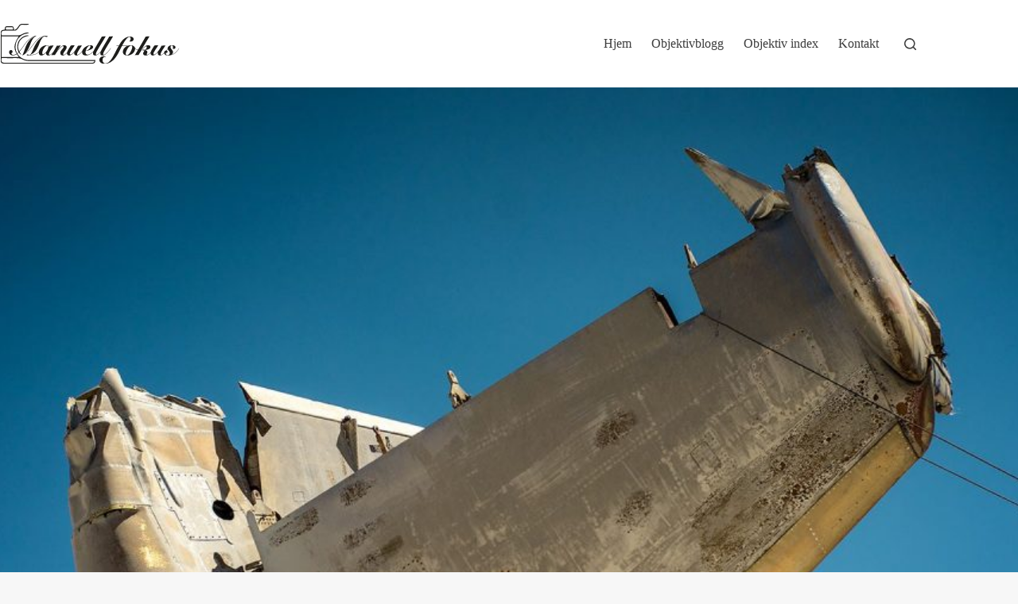

--- FILE ---
content_type: image/svg+xml
request_url: https://www.manuellfokus.no/wp-content/uploads/2023/11/mf-2023.svg
body_size: 20818
content:
<?xml version="1.0" encoding="UTF-8"?>
<!-- Generator: Adobe Illustrator 28.0.0, SVG Export Plug-In . SVG Version: 6.00 Build 0)  -->
<svg xmlns="http://www.w3.org/2000/svg" xmlns:xlink="http://www.w3.org/1999/xlink" version="1.1" id="Layer_1" x="0px" y="0px" viewBox="0 0 1178.03 260.8" style="enable-background:new 0 0 1178.03 260.8;" xml:space="preserve">
<style type="text/css">
	.st0{clip-path:url(#SVGID_00000071557313533976109990000000910110120841351069_);fill:#1D1D1B;}
</style>
<g>
	<defs>
		<rect id="SVGID_1_" width="1178.03" height="260.8"></rect>
	</defs>
	<clipPath id="SVGID_00000088821742075662426150000010948131812463975069_">
		<use xlink:href="#SVGID_1_" style="overflow:visible;"></use>
	</clipPath>
	<path style="clip-path:url(#SVGID_00000088821742075662426150000010948131812463975069_);fill:#1D1D1B;" d="M81.88,37.93   c1.29-15.84,0.93-16.26-13.2-16.32C61.84,21.58,55,21.57,48.16,21.6c-14.3,0.06-15.39,1.48-12.19,16.33H81.88z M619.12,242.5   h-15.27c-138.23,0-276.45,0.23-414.68-0.35c-13.78-0.06-29.26-1.98-40.89-8.5c-16.85-9.46-33.65-10.52-51.68-10.24   c-25.65,0.39-51.31,0.1-76.96,0.1H7.49c-5.23,23.57,0.09,30.62,21.89,30.62c115.25,0.01,230.5,0.03,345.75,0.03   c75.05,0,150.1-0.04,225.15,0.01C608.17,254.17,615.45,253.53,619.12,242.5 M120.06,216.91c-37.21-51.47-37.29-78.09-0.9-134.92   H6.85v134.92H120.06z M27.54,37.57c1.96-21.35,2.78-22.09,23.77-22.08c3.45,0,6.9-0.01,10.35-0.02   c23.45-0.01,23.45-0.01,28.6,25.51c6.62-4.2,13.78-6.53,17.48-11.46c25.64-34.17,17.28-29.07,61.63-29.46   c5.42-0.05,10.85,0.59,16.28,0.9c0.06,1.1,0.12,2.21,0.18,3.31c-2.59,0.53-5.16,1.33-7.78,1.54c-3.43,0.27-6.89,0.02-10.34,0.07   c-41.82,0.61-30.48-5.22-54.3,26.72c-6.29,8.44-14.02,12.26-24.51,12.08c-19.54-0.34-39.08-0.1-58.63-0.1   c-22.8,0-27.04,5.16-23.38,29.82c3.39,0.2,7.03,0.6,10.68,0.6c33.72,0.05,67.45,0.29,101.16-0.2c6.09-0.09,12.68-2.22,18.1-5.14   c15.24-8.22,30.79-14.1,48.1-13.14c0.33,1.14,0.65,2.29,0.98,3.43c-3.6,0.92-7.16,2.16-10.82,2.71   c-48.89,7.35-80.05,46.34-76.27,95.54c3.41,44.27,41.51,78.08,88.43,78.11c141.4,0.08,282.8,0.04,424.2,0.05c4.47,0,8.94,0,13.37,0   c0.27,14.81-5.36,21.81-17.76,23.15c-3.79,0.41-7.65,0.31-11.48,0.31c-188.53,0.01-377.05,0-565.58-0.01   c-25.2,0-29.96-4.81-29.97-30.32C0.01,175.85,0.02,122.2,0,68.54C-0.01,45.06,3.72,40.75,27.54,37.57"></path>
	<path style="clip-path:url(#SVGID_00000088821742075662426150000010948131812463975069_);fill:#1D1D1B;" d="M137.85,201.56   c-25.2-8.04-34.39-51.73-21.14-83.48c11.51-27.58,50.21-50.91,71.7-39.97c-31.33,4.04-55.44,15.66-66.99,44.56   C110.1,150.95,116.83,176.22,137.85,201.56"></path>
	<path style="clip-path:url(#SVGID_00000088821742075662426150000010948131812463975069_);fill:#1D1D1B;" d="M1176.81,157.89   c-2.91,4.65-6.25,9.27-10.03,13.87c-3.78,4.6-7.88,8.87-12.3,12.82c-4.42,3.95-9.04,7.41-13.87,10.38   c-4.83,2.97-9.74,5.15-14.74,6.54l-0.35-0.35c3.72-2.09,6.48-4.51,8.29-7.24c1.8-2.73,2.7-6.08,2.7-10.03   c0-3.37-0.87-6.39-2.62-9.07c-1.74-2.67-3.64-5.23-5.67-7.68c-2.03-2.44-3.92-4.91-5.67-7.41c-1.74-2.5-2.62-5.2-2.62-8.11   c0-3.02,0.76-5.46,2.27-7.32c1.51-1.86,3.6-2.79,6.28-2.79c3.02,0,5.2,1.16,6.54,3.49c1.34,2.33,2.01,4.94,2.01,7.85   c0,1.74-0.23,3.31-0.7,4.71c-0.47,1.4-1.11,2.73-1.92,4.01c2.33,1.4,4.82,2.09,7.5,2.09c3.02,0,5.64-1.02,7.85-3.05   c2.21-2.03,3.31-4.68,3.31-7.94c0-4.3-2.12-7.59-6.37-9.85c-4.25-2.27-9.74-3.4-16.48-3.4c-4.65,0-8.78,0.58-12.38,1.74   c-3.61,1.16-6.66,2.76-9.16,4.8c-2.5,2.04-4.39,4.33-5.67,6.89c-1.28,2.56-1.92,5.23-1.92,8.02c0,2.44,0.76,4.86,2.27,7.24   c1.51,2.38,3.17,4.77,4.97,7.15c1.8,2.38,3.46,4.74,4.97,7.06c1.51,2.33,2.27,4.71,2.27,7.15c0,4.07-1.22,7.56-3.66,10.46   c-2.44,2.91-6.17,4.36-11.16,4.36c-3.84,0-6.74-1.02-8.72-3.05c-1.98-2.03-2.96-4.91-2.96-8.63c0-1.28,0.29-2.38,0.87-3.31   c0.93,0.35,2.09,0.52,3.49,0.52c1.86,0,3.54-0.64,5.06-1.92c1.51-1.28,2.27-3.2,2.27-5.76c0-2.79-0.87-4.88-2.62-6.28   c-1.74-1.39-3.84-2.09-6.28-2.09c-3.6,0-6.77,1.25-9.51,3.75c-2.73,2.5-4.1,5.9-4.1,10.2c0,3.26,0.64,6.08,1.92,8.46   c1.28,2.38,3.02,4.33,5.23,5.84c2.21,1.51,4.85,2.62,7.94,3.31c3.08,0.7,6.37,1.05,9.85,1.05c9.42,0,17.79-1.25,25.11-3.75   c7.33-2.5,13.95-5.9,19.88-10.2c5.93-4.3,11.31-9.3,16.13-15c4.82-5.7,9.39-11.74,13.69-18.14L1176.81,157.89z M1014.26,140.8   c-0.82,1.4-2.01,3.29-3.58,5.67c-1.57,2.39-3.29,5.06-5.15,8.02c-1.86,2.96-3.81,6.13-5.84,9.51c-2.04,3.37-3.87,6.69-5.49,9.94   c-1.63,3.26-2.97,6.37-4.01,9.33c-1.05,2.96-1.57,5.61-1.57,7.93c0,4.42,1.16,8.05,3.49,10.9c2.33,2.85,5.93,4.27,10.81,4.27   c3.14,0,6.22-0.64,9.24-1.92c3.02-1.28,5.99-2.99,8.89-5.15c2.91-2.15,5.7-4.59,8.37-7.33c2.67-2.73,5.29-5.55,7.85-8.46l0.35,0.35   c-0.35,0.93-0.7,2.09-1.05,3.49c-0.35,1.4-0.52,2.79-0.52,4.19c0,1.86,0.29,3.69,0.87,5.49c0.58,1.8,1.45,3.4,2.62,4.8   c1.16,1.39,2.67,2.5,4.53,3.31c1.86,0.81,4.07,1.22,6.63,1.22c3.49,0,7-0.84,10.55-2.53c3.55-1.68,7.06-3.86,10.55-6.54   c3.49-2.67,6.89-5.73,10.2-9.16c3.31-3.43,6.45-6.89,9.42-10.38c2.96-3.49,5.73-6.83,8.29-10.03c2.56-3.2,4.82-5.96,6.8-8.28   l-1.57-1.4c-1.4,1.86-3.26,4.25-5.58,7.15c-2.33,2.91-4.86,5.99-7.59,9.24c-2.73,3.26-5.64,6.51-8.72,9.77   c-3.08,3.26-6.1,6.19-9.07,8.81c-2.96,2.62-5.76,4.74-8.37,6.37c-2.62,1.63-4.91,2.44-6.89,2.44c-1.16,0-2.09-0.32-2.79-0.96   c-0.7-0.64-1.05-1.77-1.05-3.4c0-1.97,0.64-4.5,1.92-7.59c1.28-3.08,2.93-6.39,4.97-9.94c2.03-3.55,4.3-7.24,6.8-11.08   c2.5-3.84,4.94-7.47,7.33-10.9c2.38-3.43,4.53-6.6,6.45-9.51c1.92-2.9,3.4-5.23,4.45-6.98l-25.29,0.7   c-4.77,9.19-9.59,17.38-14.48,24.59c-4.88,7.21-9.51,13.32-13.87,18.31c-4.36,5-8.37,8.81-12.03,11.42   c-3.66,2.62-6.66,3.92-8.98,3.92c-1.4,0-2.53-0.46-3.4-1.4c-0.87-0.93-1.31-2.15-1.31-3.66c0-1.39,0.29-2.99,0.87-4.8   c0.58-1.8,1.8-4.36,3.66-7.67c1.86-3.31,4.48-7.61,7.85-12.91c3.37-5.29,7.85-12.12,13.43-20.49l6.1-9.42L1014.26,140.8z    M909.43,203.24c1.28-2.44,3.08-5.55,5.41-9.33c2.33-3.78,4.97-7.76,7.94-11.95c2.96-4.18,6.13-8.37,9.51-12.56   c3.37-4.19,6.71-7.96,10.03-11.34c3.31-3.37,6.45-6.1,9.42-8.2c2.96-2.09,5.49-3.14,7.59-3.14c1.51,0,2.67,0.49,3.49,1.47   c0.81,0.98,1.22,2.16,1.22,3.55c0,1.96-0.5,3.98-1.48,6.06c-0.99,2.08-2.27,3.95-3.84,5.62c-1.57,1.67-3.26,3.06-5.06,4.15   c-1.8,1.1-3.58,1.64-5.32,1.64c-1.05,0-2.27-0.14-3.66-0.44c-1.4-0.29-3.03-0.44-4.88-0.44c-2.79,0-4.19,0.96-4.19,2.88   c0,0.96,0.29,1.62,0.87,1.98c0.58,0.36,1.28,0.54,2.09,0.54c1.63,0,3.25-0.24,4.88-0.72c1.63-0.48,3.2-1.03,4.71-1.63   c0,2.1-0.44,3.99-1.31,5.68c-0.87,1.69-1.83,3.35-2.88,4.98c-1.05,1.63-2.01,3.35-2.88,5.16s-1.31,3.93-1.31,6.38   c0,4.31,1.54,7.52,4.62,9.62c3.08,2.1,7.06,3.15,11.95,3.15c2.56,0,5.03-0.26,7.41-0.78c2.38-0.52,4.85-1.42,7.41-2.7   c2.56-1.28,5.23-3.02,8.02-5.23c2.79-2.21,5.93-5.06,9.42-8.55c5.11-5.12,9.77-10.38,13.95-15.78c4.19-5.41,7.67-10.14,10.46-14.22   l-1.57-0.7c-1.39,2.09-3.2,4.62-5.41,7.59c-2.21,2.96-4.65,6.08-7.33,9.33c-2.68,3.26-5.49,6.45-8.46,9.59   c-2.97,3.14-5.9,5.96-8.81,8.46c-2.91,2.5-5.64,4.53-8.2,6.1c-2.56,1.57-4.83,2.36-6.8,2.36c-1.98,0-2.97-1.11-2.97-3.33   c0-0.93,0.2-1.98,0.61-3.15c0.41-1.17,0.87-2.36,1.39-3.59c0.52-1.23,0.99-2.48,1.4-3.76c0.41-1.28,0.61-2.51,0.61-3.68   c0-2.1-0.47-3.88-1.4-5.34c-0.93-1.46-2.09-2.68-3.49-3.68c-1.39-0.99-2.96-1.84-4.71-2.54c-1.74-0.7-3.49-1.4-5.23-2.1v-0.4   c2.32-0.23,5.46-0.64,9.42-1.21c3.95-0.58,7.82-1.53,11.6-2.86c3.78-1.33,7.06-3.18,9.85-5.55c2.79-2.37,4.19-5.46,4.19-9.28   c0-2.2-0.44-4.04-1.31-5.55c-0.87-1.5-2.01-2.75-3.4-3.73c-1.4-0.98-3.03-1.68-4.88-2.08c-1.86-0.4-3.78-0.61-5.76-0.61   c-5,0-9.77,1.25-14.3,3.75c-4.53,2.5-8.84,5.64-12.91,9.42c-4.07,3.78-7.94,7.91-11.6,12.38c-3.66,4.48-7.06,8.63-10.2,12.47   l-0.35-0.35c10-15.46,19.85-31.22,29.56-47.27c9.71-16.05,19.45-32.27,29.21-48.66l-25.12,1.74   c-11.98,20.47-23.87,40.76-35.67,60.87c-11.8,20.12-23.69,40.29-35.67,60.52L909.43,203.24z M866.09,143.94   c1.22,1.63,1.83,3.78,1.83,6.45c0,2.68-0.5,5.9-1.48,9.68c-0.99,3.78-2.35,7.65-4.1,11.6c-1.74,3.95-3.78,7.88-6.1,11.77   c-2.33,3.9-4.83,7.38-7.5,10.46c-2.68,3.08-5.44,5.58-8.29,7.5c-2.85,1.92-5.67,2.88-8.46,2.88c-2.21,0-3.92-0.81-5.15-2.44   c-1.22-1.63-1.83-3.78-1.83-6.45c0-2.79,0.49-6.04,1.48-9.77c0.99-3.72,2.35-7.56,4.1-11.51c1.74-3.95,3.78-7.88,6.1-11.77   c2.33-3.89,4.82-7.38,7.5-10.46c2.67-3.08,5.43-5.58,8.29-7.5c2.85-1.92,5.67-2.88,8.46-2.88   C863.16,141.5,864.87,142.31,866.09,143.94 M918.33,158.07c-2.68,3.03-5.44,5.32-8.28,6.89c-2.85,1.57-5.61,2.36-8.28,2.36   c-2.91,0-5.32-0.7-7.24-2.09c-1.92-1.4-3.66-3.11-5.23-5.14c-1.57-2.03-3.14-4.27-4.71-6.71c-1.57-2.44-3.49-4.68-5.76-6.71   c-2.27-2.03-5.03-3.75-8.29-5.15c-3.26-1.4-7.38-2.09-12.38-2.09c-6.05,0-12.18,0.99-18.4,2.96c-6.22,1.98-11.8,4.86-16.74,8.63   c-4.94,3.78-8.98,8.35-12.12,13.69c-3.14,5.35-4.71,11.34-4.71,17.96c0,4.42,0.84,8.14,2.53,11.16c1.68,3.02,3.92,5.47,6.71,7.33   c2.79,1.86,5.99,3.2,9.59,4.01c3.6,0.81,7.33,1.22,11.16,1.22c6.51,0,12.79-1.19,18.84-3.58c6.04-2.38,11.42-5.64,16.13-9.77   c4.71-4.13,8.49-8.92,11.34-14.39c2.85-5.46,4.27-11.22,4.27-17.27h0.35c1.98,2.44,4.16,4.39,6.54,5.84   c2.38,1.45,5.08,2.18,8.11,2.18c2.33,0,4.47-0.44,6.45-1.31c1.98-0.87,3.75-1.86,5.32-2.96c1.57-1.1,2.88-2.21,3.92-3.31   c1.05-1.1,1.8-1.89,2.27-2.35L918.33,158.07z M764.67,142.89l-1.4,2.79h14.48c-4.3,6.86-8.55,14.39-12.73,22.59   c-4.19,8.2-8.46,16.46-12.82,24.77c-4.36,8.31-8.81,16.4-13.34,24.24c-4.53,7.85-9.27,14.77-14.21,20.76   c-4.94,5.99-10.17,10.81-15.7,14.48c-5.52,3.66-11.36,5.49-17.53,5.49c-3.25,0-6.1-0.64-8.55-1.92c-2.44-1.28-4.47-2.96-6.1-5.06   c-1.63-2.09-2.85-4.54-3.66-7.33c-0.81-2.79-1.22-5.7-1.22-8.72c0-6.28,1.92-11.28,5.76-15c3.84-3.72,8.9-5.58,15.17-5.58v-1.4   c-1.28-0.23-2.64-0.52-4.1-0.87c-1.45-0.35-3.23-0.52-5.32-0.52c-3.72,0-7.5,0.38-11.34,1.13c-3.84,0.75-7.33,2.03-10.47,3.84   c-3.14,1.8-5.7,4.24-7.67,7.32c-1.97,3.08-2.96,6.95-2.96,11.6c0,4.19,1.02,7.88,3.05,11.08c2.04,3.2,4.65,5.84,7.85,7.94   c3.2,2.09,6.71,3.66,10.55,4.71c3.84,1.05,7.56,1.57,11.16,1.57c10.93,0,20.79-1.74,29.56-5.23c8.78-3.49,16.8-8.17,24.07-14.04   c7.27-5.87,13.81-12.67,19.62-20.41c5.81-7.74,11.19-15.85,16.13-24.33c4.94-8.49,9.59-17.15,13.95-25.99   c4.36-8.84,8.57-17.21,12.64-25.12h41.69l1.57-2.79h-41.86c4.42-8.14,8.78-15.7,13.08-22.67c4.3-6.98,8.52-13.02,12.64-18.14   c4.13-5.12,8.08-9.13,11.86-12.04c3.78-2.9,7.29-4.36,10.55-4.36c3.25,0,5.52,1.13,6.8,3.4c1.28,2.27,1.92,4.8,1.92,7.59   c0,3.03-0.76,5.96-2.27,8.81c-1.51,2.85-3.6,5.67-6.28,8.46c1.16,0.7,2.5,1.16,4.01,1.39c1.51,0.24,2.9,0.35,4.19,0.35   c2.21,0,4.45-0.35,6.72-1.05c2.27-0.7,4.33-1.68,6.19-2.97c1.86-1.28,3.37-2.88,4.53-4.8c1.16-1.92,1.74-4.16,1.74-6.71   c0-6.16-2.24-10.58-6.71-13.26c-4.48-2.67-10.15-4.01-17.01-4.01c-8.96,0-17.15,1.83-24.59,5.49c-7.44,3.66-14.19,8.37-20.23,14.13   c-6.05,5.76-11.45,12.21-16.22,19.36c-4.77,7.15-9.01,14.16-12.73,21.02H764.67z M716.19,82.89   c-7.56,12.91-14.28,24.24-20.15,34.01c-5.87,9.77-10.99,18.31-15.35,25.64c-4.36,7.32-8.02,13.63-10.99,18.92   c-2.96,5.29-5.35,9.88-7.15,13.78c-1.8,3.9-3.11,7.27-3.92,10.12c-0.81,2.85-1.22,5.55-1.22,8.11c0,3.72,1.22,6.8,3.66,9.24   c2.44,2.44,6.1,3.66,10.99,3.66c3.95,0,7.94-1.02,11.95-3.05c4.01-2.03,7.91-4.62,11.69-7.76c3.78-3.14,7.38-6.57,10.81-10.29   c3.43-3.72,6.54-7.35,9.33-10.9c2.79-3.54,5.11-6.71,6.98-9.51c1.86-2.79,3.2-4.77,4.01-5.93l-1.4-0.7   c-2.68,4.19-6.05,8.81-10.12,13.87c-4.07,5.06-8.28,9.8-12.64,14.21c-4.36,4.42-8.58,8.11-12.65,11.08   c-4.07,2.96-7.44,4.45-10.12,4.45c-0.93,0-1.77-0.35-2.53-1.05c-0.76-0.7-1.13-1.68-1.13-2.96c0-3.14,1.25-7.35,3.75-12.65   c2.5-5.29,6.39-12.44,11.68-21.45c5.29-9.01,12.06-20.2,20.32-33.57c8.25-13.37,18.2-29.71,29.82-49.01L716.19,82.89z M667.7,82.89   c-7.56,12.91-14.27,24.24-20.14,34.01c-5.87,9.77-10.99,18.31-15.35,25.64c-4.36,7.32-8.02,13.63-10.99,18.92   c-2.97,5.29-5.35,9.88-7.15,13.78c-1.8,3.9-3.11,7.27-3.92,10.12c-0.81,2.85-1.22,5.55-1.22,8.11c0,3.72,1.22,6.8,3.66,9.24   c2.44,2.44,6.1,3.66,10.99,3.66c3.95,0,7.93-1.02,11.95-3.05c4.01-2.03,7.91-4.62,11.69-7.76c3.78-3.14,7.38-6.57,10.81-10.29   c3.43-3.72,6.54-7.35,9.33-10.9c2.79-3.54,5.11-6.71,6.98-9.51c1.86-2.79,3.2-4.77,4.01-5.93l-1.4-0.7   c-2.68,4.19-6.05,8.81-10.12,13.87c-4.07,5.06-8.28,9.8-12.64,14.21c-4.36,4.42-8.58,8.11-12.65,11.08   c-4.07,2.96-7.44,4.45-10.12,4.45c-0.93,0-1.77-0.35-2.53-1.05c-0.76-0.7-1.13-1.68-1.13-2.96c0-3.14,1.25-7.35,3.75-12.65   c2.5-5.29,6.39-12.44,11.69-21.45c5.29-9.01,12.06-20.2,20.32-33.57c8.26-13.37,18.2-29.71,29.83-49.01L667.7,82.89z M590.44,155.1   c-1.4,3.02-3.46,5.87-6.19,8.55c-2.73,2.68-6.05,5.09-9.94,7.24c-3.9,2.15-8.28,3.75-13.17,4.8c0.46-2.56,1.63-5.76,3.49-9.59   c1.86-3.84,4.04-7.59,6.54-11.25c2.5-3.66,5.23-6.8,8.2-9.42c2.97-2.62,5.73-3.93,8.28-3.93c3.25,0,4.88,1.63,4.88,4.88   C592.53,149.17,591.83,152.08,590.44,155.1 M629.33,158.42c-2.09,3.03-4.68,6.4-7.76,10.12c-3.08,3.72-6.66,7.56-10.73,11.51   c-6.4,6.05-12.73,11.07-19.01,15.09c-6.28,4.01-12.15,6.02-17.62,6.02c-2.68,0-4.91-0.46-6.71-1.4c-1.8-0.93-3.26-2.15-4.36-3.66   c-1.11-1.51-1.89-3.28-2.35-5.32c-0.47-2.03-0.7-4.1-0.7-6.19c0-1.16,0.06-2.33,0.17-3.49c0.11-1.16,0.29-2.32,0.52-3.49   c3.14-0.7,7.44-1.71,12.91-3.05c5.46-1.34,10.9-3.08,16.31-5.23c5.41-2.15,10.09-4.74,14.04-7.76c3.95-3.02,5.93-6.57,5.93-10.64   c0-4.07-1.8-7-5.41-8.81c-3.61-1.8-8.2-2.7-13.78-2.7c-5.58,0-11.48,1.22-17.7,3.66c-6.22,2.44-11.98,5.7-17.27,9.77   c-5.29,4.07-9.68,8.84-13.17,14.3c-3.49,5.47-5.23,11.28-5.23,17.44c0,7.09,2.09,12.5,6.28,16.22c4.19,3.72,10.29,5.58,18.31,5.58   c9.3,0,17.73-1.98,25.29-5.93c7.56-3.95,15.35-9.77,23.37-17.44c4.19-4.07,7.94-8.05,11.25-11.95c3.31-3.9,6.31-7.76,8.98-11.6   L629.33,158.42z M463.47,140.8c-0.82,1.4-2.01,3.29-3.58,5.67c-1.57,2.39-3.29,5.06-5.14,8.02c-1.86,2.96-3.81,6.13-5.84,9.51   c-2.04,3.37-3.87,6.69-5.49,9.94c-1.63,3.26-2.96,6.37-4.01,9.33c-1.05,2.96-1.57,5.61-1.57,7.93c0,4.42,1.16,8.05,3.49,10.9   c2.32,2.85,5.93,4.27,10.81,4.27c3.14,0,6.22-0.64,9.24-1.92c3.02-1.28,5.99-2.99,8.9-5.15c2.9-2.15,5.7-4.59,8.37-7.33   c2.67-2.73,5.29-5.55,7.85-8.46l0.35,0.35c-0.35,0.93-0.7,2.09-1.05,3.49c-0.35,1.4-0.52,2.79-0.52,4.19   c0,1.86,0.29,3.69,0.87,5.49c0.58,1.8,1.45,3.4,2.62,4.8c1.16,1.39,2.67,2.5,4.53,3.31c1.86,0.81,4.07,1.22,6.63,1.22   c3.49,0,7-0.84,10.55-2.53c3.55-1.68,7.06-3.86,10.55-6.54c3.49-2.67,6.89-5.73,10.2-9.16c3.31-3.43,6.45-6.89,9.42-10.38   c2.96-3.49,5.72-6.83,8.28-10.03c2.56-3.2,4.82-5.96,6.8-8.28l-1.57-1.4c-1.4,1.86-3.26,4.25-5.58,7.15   c-2.33,2.91-4.86,5.99-7.59,9.24c-2.73,3.26-5.64,6.51-8.72,9.77c-3.08,3.26-6.11,6.19-9.07,8.81c-2.97,2.62-5.76,4.74-8.37,6.37   c-2.62,1.63-4.91,2.44-6.89,2.44c-1.16,0-2.09-0.32-2.79-0.96c-0.7-0.64-1.05-1.77-1.05-3.4c0-1.97,0.64-4.5,1.92-7.59   c1.28-3.08,2.93-6.39,4.97-9.94c2.03-3.55,4.3-7.24,6.8-11.08c2.5-3.84,4.94-7.47,7.33-10.9c2.38-3.43,4.53-6.6,6.45-9.51   c1.92-2.9,3.4-5.23,4.45-6.98l-25.29,0.7c-4.77,9.19-9.59,17.38-14.48,24.59c-4.88,7.21-9.51,13.32-13.87,18.31   c-4.36,5-8.37,8.81-12.03,11.42c-3.66,2.62-6.66,3.92-8.98,3.92c-1.4,0-2.53-0.46-3.4-1.4c-0.87-0.93-1.31-2.15-1.31-3.66   c0-1.39,0.29-2.99,0.87-4.8c0.58-1.8,1.8-4.36,3.66-7.67c1.86-3.31,4.48-7.61,7.85-12.91c3.37-5.29,7.85-12.12,13.43-20.49   l6.1-9.42L463.47,140.8z M358.99,203.24c1.16-2.44,2.93-5.58,5.32-9.42c2.38-3.84,5.17-7.91,8.37-12.21c3.2-4.3,6.6-8.6,10.2-12.91   c3.6-4.3,7.15-8.2,10.64-11.69c3.49-3.49,6.74-6.31,9.77-8.46c3.02-2.15,5.58-3.23,7.67-3.23c3.14,0,4.71,1.63,4.71,4.88   c0,2.44-1.13,5.06-3.4,7.85c-2.27,2.79-4.8,5.84-7.59,9.16c-2.79,3.31-5.32,6.86-7.59,10.64c-2.27,3.78-3.4,7.76-3.4,11.95   c0,4.88,1.31,8.87,3.92,11.95c2.62,3.08,6.54,4.62,11.77,4.62c4.65,0,9.21-1.37,13.69-4.1c4.48-2.73,9.1-6.54,13.87-11.42   c4.54-4.65,9.04-9.77,13.52-15.35c4.48-5.58,8.69-10.99,12.64-16.22l-1.57-0.87c-1.05,1.4-2.5,3.29-4.36,5.67   c-1.86,2.39-3.95,5-6.28,7.85c-2.33,2.85-4.83,5.82-7.5,8.9c-2.68,3.08-5.35,5.96-8.02,8.63c-3.49,3.49-6.86,6.43-10.12,8.81   c-3.26,2.38-6.16,3.58-8.72,3.58c-1.39,0-2.41-0.44-3.05-1.31c-0.64-0.87-0.96-1.89-0.96-3.05c0-2.67,1.19-5.78,3.57-9.33   c2.38-3.54,5.03-7.26,7.94-11.16c2.9-3.9,5.55-7.88,7.94-11.95c2.38-4.07,3.58-8.02,3.58-11.86c0-4.65-1.48-8.11-4.45-10.38   c-2.96-2.27-6.66-3.4-11.07-3.4c-4.3,0-8.63,1.28-12.99,3.84c-4.36,2.56-8.61,5.73-12.73,9.5c-4.13,3.78-8.05,7.88-11.77,12.3   c-3.72,4.42-7.09,8.55-10.12,12.38l-0.35-0.35c7.67-12.09,15.7-23.95,24.07-35.58l-24.77,1.05l-36.1,61.74L358.99,203.24z    M275.88,195.83c-0.76-1.92-1.13-3.86-1.13-5.84c0-2.67,0.46-5.76,1.4-9.24c0.93-3.49,2.21-7,3.84-10.55   c1.63-3.55,3.52-7.03,5.67-10.46c2.15-3.43,4.42-6.51,6.8-9.24c2.38-2.73,4.82-4.91,7.33-6.54c2.5-1.63,4.97-2.44,7.41-2.44   c1.98,0,3.75,0.67,5.32,2.01c1.57,1.34,2.36,3.34,2.36,6.02c0,5.23-1.34,10.73-4.01,16.48c-2.68,5.76-5.87,11.08-9.59,15.96   c-3.72,4.88-7.5,8.9-11.34,12.04c-3.84,3.14-6.98,4.71-9.42,4.71C278.18,198.71,276.64,197.75,275.88,195.83 M324.98,142.2   l-4.54,9.07h-0.35c-0.7-3.37-2.24-6.19-4.62-8.46c-2.38-2.27-5.84-3.4-10.38-3.4c-7.79,0-14.94,1.46-21.45,4.36   c-6.51,2.91-12.12,6.6-16.83,11.08c-4.71,4.48-8.35,9.42-10.9,14.82c-2.56,5.41-3.84,10.67-3.84,15.79   c0,7.32,1.42,12.65,4.27,15.96c2.85,3.31,7.06,4.97,12.64,4.97c3.14,0,6.1-0.55,8.9-1.66c2.79-1.1,5.46-2.56,8.02-4.36   c2.56-1.8,4.91-3.81,7.06-6.02c2.15-2.21,4.16-4.42,6.02-6.63l0.52,0.35c0,1.63,0.09,3.49,0.26,5.58c0.17,2.09,0.76,4.1,1.74,6.02   c0.99,1.92,2.53,3.52,4.62,4.8c2.09,1.28,5.11,1.92,9.07,1.92c4.53,0,8.98-1.34,13.34-4.01c4.36-2.67,8.72-6.19,13.08-10.55   c4.36-4.36,8.75-9.36,13.17-15c4.42-5.64,8.95-11.42,13.6-17.35l-1.05-0.7c-4.42,5.82-8.78,11.34-13.08,16.57   c-4.3,5.23-8.43,9.8-12.38,13.69c-3.95,3.9-7.59,7.01-10.9,9.33c-3.31,2.33-6.19,3.49-8.63,3.49c-2.68,0-4.01-1.68-4.01-5.06   c0-2.09,0.61-4.65,1.83-7.67c1.22-3.02,2.79-6.28,4.71-9.77c1.92-3.49,4.04-7.06,6.37-10.73c2.32-3.66,4.65-7.18,6.98-10.55   c2.33-3.37,4.51-6.51,6.54-9.42c2.03-2.9,3.69-5.29,4.97-7.15L324.98,142.2z M145.68,205.33c6.74-2.9,13.52-7.24,20.32-12.99   c6.8-5.76,13.4-12.12,19.8-19.1c6.39-6.98,12.44-14.13,18.14-21.45c5.7-7.33,10.75-14.01,15.17-20.06   c4.42-6.04,8.98-11.74,13.69-17.09c4.71-5.35,9.59-10.14,14.65-14.39c5.06-4.24,10.35-7.93,15.87-11.08   c5.52-3.14,11.31-5.46,17.35-6.98l0.35,0.35c-7.44,3.26-14.19,7.5-20.23,12.73c-6.05,5.23-11.48,10.96-16.31,17.18   c-4.83,6.22-9.16,12.76-12.99,19.62c-3.84,6.86-7.33,13.6-10.46,20.23c-3.14,6.63-5.99,12.97-8.55,19.01   c-2.56,6.05-5.03,11.37-7.41,15.96c-2.39,4.6-4.74,8.23-7.06,10.9c-2.33,2.68-4.77,4.01-7.32,4.01c-0.82,0-1.8-0.12-2.96-0.35   c-1.16-0.23-2.39-0.52-3.66-0.87c-1.28-0.35-2.56-0.64-3.84-0.87c-1.28-0.23-2.44-0.35-3.49-0.35c-3.02,0-4.54,1.05-4.54,3.14   c0,1.86,1.8,2.79,5.41,2.79c2.09,0,3.84-0.06,5.23-0.18c1.4-0.12,2.64-0.26,3.75-0.44c1.1-0.17,2.15-0.35,3.14-0.52   c0.99-0.17,2.01-0.26,3.05-0.26c2.32,0,5.32-0.06,8.98-0.17c3.66-0.11,7.67-0.49,12.04-1.13c4.36-0.64,8.84-1.68,13.43-3.14   c4.59-1.45,9.04-3.46,13.34-6.02c5.81-3.49,11.22-8.08,16.22-13.78c5-5.7,10.06-12.91,15.17-21.63l-1.57-0.52   c-6.28,10.58-12.38,18.75-18.31,24.51c-5.93,5.75-11.98,10.03-18.14,12.82c-5.82,2.68-12.1,4.57-18.84,5.67   c-6.74,1.11-13.37,1.66-19.88,1.66h-0.35v-0.35c8.95-3.6,16.57-7.82,22.85-12.65c6.28-4.82,11.74-10.43,16.4-16.83   c4.65-6.39,8.81-13.63,12.47-21.71c3.66-8.08,7.41-17.18,11.25-27.3c2.44-6.28,5.03-11.95,7.76-17.01   c2.73-5.06,5.43-9.36,8.11-12.91c2.67-3.54,5.29-6.25,7.85-8.11c2.56-1.86,4.82-2.79,6.8-2.79c1.28,0,2.64,0.12,4.1,0.35   c1.45,0.23,2.59,0.47,3.4,0.7c1.28,0.23,2.56,0.47,3.84,0.7c1.28,0.24,2.9,0.35,4.88,0.35c1.63,0,2.93-0.29,3.92-0.87   c0.99-0.58,1.48-1.22,1.48-1.92c0-1.4-0.82-2.38-2.44-2.96c-1.63-0.58-4.59-0.87-8.89-0.87c-8.14,0-15.81,1.19-23.02,3.58   c-7.21,2.38-14.01,5.67-20.41,9.85c-6.4,4.19-12.41,9.16-18.05,14.91c-5.64,5.76-11.02,12.06-16.13,18.92   c-6.86,9.19-12.88,17.07-18.05,23.63c-5.18,6.57-9.91,12.33-14.21,17.27c-4.3,4.94-8.37,9.33-12.21,13.17   c-3.84,3.84-7.96,7.73-12.38,11.69l-0.35-0.35c6.28-6.74,11.42-13.69,15.44-20.84c4.01-7.15,7.53-14.33,10.55-21.54   c3.02-7.21,5.81-14.24,8.37-21.1c2.56-6.86,5.43-13.34,8.63-19.45c3.2-6.1,6.98-11.69,11.34-16.74s9.91-9.27,16.66-12.65l-1.4-2.09   c-8.72,2.56-16.74,5.84-24.07,9.86c-7.32,4.01-14.16,8.61-20.49,13.78c-6.34,5.18-12.27,10.9-17.79,17.18   c-5.52,6.28-10.84,13.02-15.96,20.23c-6.4,8.95-12.5,17.35-18.31,25.2c-5.82,7.85-11.54,14.68-17.18,20.49   c-5.64,5.82-11.37,10.41-17.18,13.78c-5.81,3.37-11.98,5.06-18.49,5.06c-3.6,0-6.51-0.87-8.72-2.62c-2.21-1.74-3.55-4.59-4.01-8.55   c2.44-0.23,4.36-1.25,5.76-3.05c1.4-1.8,2.09-3.93,2.09-6.37c0-3.25-1.02-5.81-3.05-7.68c-2.03-1.86-4.56-2.79-7.59-2.79   c-3.6,0-6.51,1.34-8.72,4.01c-2.21,2.68-3.31,5.76-3.31,9.24c0,3.49,0.67,6.54,2.01,9.16c1.34,2.62,3.14,4.83,5.41,6.63   c2.27,1.8,4.86,3.17,7.76,4.1c2.91,0.93,5.99,1.4,9.24,1.4c7.21,0,13.66-1.31,19.36-3.92c5.7-2.62,11.13-6.31,16.31-11.08   c5.17-4.77,10.29-10.49,15.35-17.18c5.06-6.69,10.43-14.1,16.13-22.24c3.02-4.3,6.77-9.59,11.25-15.87   c4.47-6.28,9.77-12.73,15.87-19.36c6.1-6.63,13.05-12.91,20.84-18.84c7.79-5.93,16.45-10.7,25.99-14.3l0.35,0.35   c-9.65,4.88-17.82,10.46-24.51,16.74c-6.69,6.28-12.36,12.94-17.01,19.97c-4.65,7.04-8.58,14.27-11.77,21.71   c-3.2,7.44-6.1,14.85-8.72,22.24c-2.62,7.38-5.18,14.56-7.68,21.54c-2.5,6.98-5.49,13.43-8.98,19.36L145.68,205.33z"></path>
</g>
</svg>
